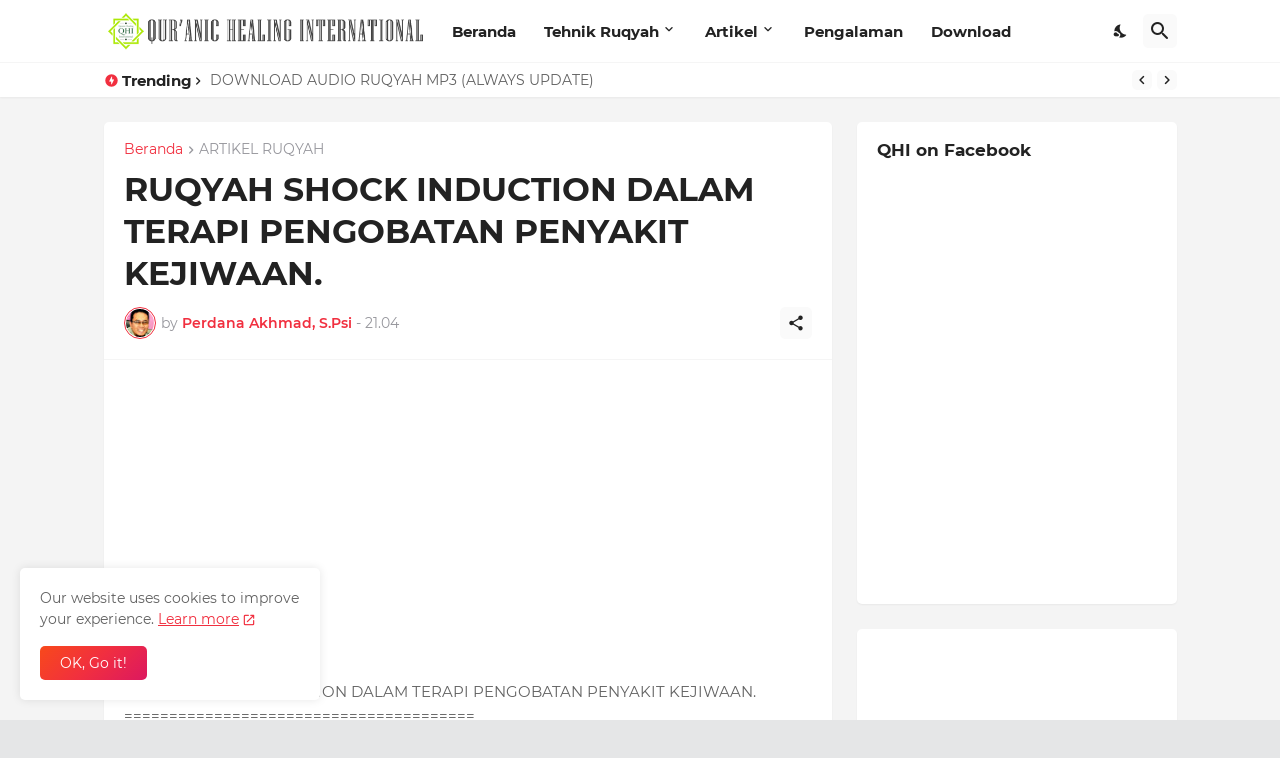

--- FILE ---
content_type: text/html; charset=utf-8
request_url: https://www.google.com/recaptcha/api2/aframe
body_size: 267
content:
<!DOCTYPE HTML><html><head><meta http-equiv="content-type" content="text/html; charset=UTF-8"></head><body><script nonce="poh9FPdaW-4YqweGh5_LLQ">/** Anti-fraud and anti-abuse applications only. See google.com/recaptcha */ try{var clients={'sodar':'https://pagead2.googlesyndication.com/pagead/sodar?'};window.addEventListener("message",function(a){try{if(a.source===window.parent){var b=JSON.parse(a.data);var c=clients[b['id']];if(c){var d=document.createElement('img');d.src=c+b['params']+'&rc='+(localStorage.getItem("rc::a")?sessionStorage.getItem("rc::b"):"");window.document.body.appendChild(d);sessionStorage.setItem("rc::e",parseInt(sessionStorage.getItem("rc::e")||0)+1);localStorage.setItem("rc::h",'1769030894554');}}}catch(b){}});window.parent.postMessage("_grecaptcha_ready", "*");}catch(b){}</script></body></html>